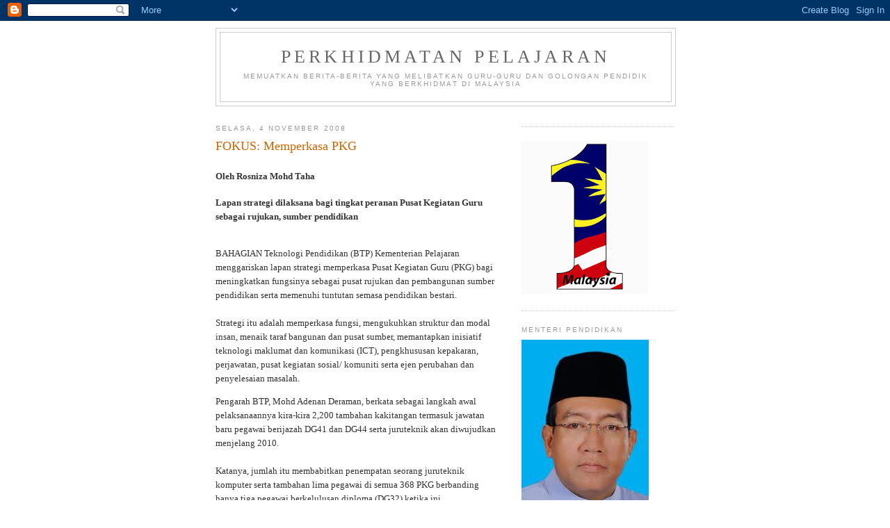

--- FILE ---
content_type: text/html; charset=UTF-8
request_url: https://perkhidmatanpelajaran.blogspot.com/2008/11/fokus-memperkasa-pkg.html
body_size: 13522
content:
<!DOCTYPE html>
<html dir='ltr'>
<head>
<link href='https://www.blogger.com/static/v1/widgets/2944754296-widget_css_bundle.css' rel='stylesheet' type='text/css'/>
<meta content='text/html; charset=UTF-8' http-equiv='Content-Type'/>
<meta content='blogger' name='generator'/>
<link href='https://perkhidmatanpelajaran.blogspot.com/favicon.ico' rel='icon' type='image/x-icon'/>
<link href='http://perkhidmatanpelajaran.blogspot.com/2008/11/fokus-memperkasa-pkg.html' rel='canonical'/>
<link rel="alternate" type="application/atom+xml" title="Perkhidmatan Pelajaran - Atom" href="https://perkhidmatanpelajaran.blogspot.com/feeds/posts/default" />
<link rel="alternate" type="application/rss+xml" title="Perkhidmatan Pelajaran - RSS" href="https://perkhidmatanpelajaran.blogspot.com/feeds/posts/default?alt=rss" />
<link rel="service.post" type="application/atom+xml" title="Perkhidmatan Pelajaran - Atom" href="https://www.blogger.com/feeds/8561856196391456631/posts/default" />

<link rel="alternate" type="application/atom+xml" title="Perkhidmatan Pelajaran - Atom" href="https://perkhidmatanpelajaran.blogspot.com/feeds/733228078419208066/comments/default" />
<!--Can't find substitution for tag [blog.ieCssRetrofitLinks]-->
<meta content='http://perkhidmatanpelajaran.blogspot.com/2008/11/fokus-memperkasa-pkg.html' property='og:url'/>
<meta content='FOKUS: Memperkasa PKG' property='og:title'/>
<meta content='Oleh Rosniza Mohd Taha Lapan strategi dilaksana bagi tingkat peranan Pusat Kegiatan Guru sebagai rujukan, sumber pendidikan BAHAGIAN Teknolo...' property='og:description'/>
<title>Perkhidmatan Pelajaran: FOKUS: Memperkasa PKG</title>
<style id='page-skin-1' type='text/css'><!--
/*
-----------------------------------------------
Blogger Template Style
Name:     Minima
Date:     26 Feb 2004
Updated by: Blogger Team
----------------------------------------------- */
/* Use this with templates/template-twocol.html */
body {
background:#ffffff;
margin:0;
color:#333333;
font:x-small Georgia Serif;
font-size/* */:/**/small;
font-size: /**/small;
text-align: center;
}
a:link {
color:#5588aa;
text-decoration:none;
}
a:visited {
color:#999999;
text-decoration:none;
}
a:hover {
color:#cc6600;
text-decoration:underline;
}
a img {
border-width:0;
}
/* Header
-----------------------------------------------
*/
#header-wrapper {
width:660px;
margin:0 auto 10px;
border:1px solid #cccccc;
}
#header-inner {
background-position: center;
margin-left: auto;
margin-right: auto;
}
#header {
margin: 5px;
border: 1px solid #cccccc;
text-align: center;
color:#666666;
}
#header h1 {
margin:5px 5px 0;
padding:15px 20px .25em;
line-height:1.2em;
text-transform:uppercase;
letter-spacing:.2em;
font: normal normal 200% Georgia, Serif;
}
#header a {
color:#666666;
text-decoration:none;
}
#header a:hover {
color:#666666;
}
#header .description {
margin:0 5px 5px;
padding:0 20px 15px;
max-width:700px;
text-transform:uppercase;
letter-spacing:.2em;
line-height: 1.4em;
font: normal normal 78% 'Trebuchet MS', Trebuchet, Arial, Verdana, Sans-serif;
color: #999999;
}
#header img {
margin-left: auto;
margin-right: auto;
}
/* Outer-Wrapper
----------------------------------------------- */
#outer-wrapper {
width: 660px;
margin:0 auto;
padding:10px;
text-align:left;
font: normal normal 100% Georgia, Serif;
}
#main-wrapper {
width: 410px;
float: left;
word-wrap: break-word; /* fix for long text breaking sidebar float in IE */
overflow: hidden;     /* fix for long non-text content breaking IE sidebar float */
}
#sidebar-wrapper {
width: 220px;
float: right;
word-wrap: break-word; /* fix for long text breaking sidebar float in IE */
overflow: hidden;      /* fix for long non-text content breaking IE sidebar float */
}
/* Headings
----------------------------------------------- */
h2 {
margin:1.5em 0 .75em;
font:normal normal 78% 'Trebuchet MS',Trebuchet,Arial,Verdana,Sans-serif;
line-height: 1.4em;
text-transform:uppercase;
letter-spacing:.2em;
color:#999999;
}
/* Posts
-----------------------------------------------
*/
h2.date-header {
margin:1.5em 0 .5em;
}
.post {
margin:.5em 0 1.5em;
border-bottom:1px dotted #cccccc;
padding-bottom:1.5em;
}
.post h3 {
margin:.25em 0 0;
padding:0 0 4px;
font-size:140%;
font-weight:normal;
line-height:1.4em;
color:#cc6600;
}
.post h3 a, .post h3 a:visited, .post h3 strong {
display:block;
text-decoration:none;
color:#cc6600;
font-weight:normal;
}
.post h3 strong, .post h3 a:hover {
color:#333333;
}
.post-body {
margin:0 0 .75em;
line-height:1.6em;
}
.post-body blockquote {
line-height:1.3em;
}
.post-footer {
margin: .75em 0;
color:#999999;
text-transform:uppercase;
letter-spacing:.1em;
font: normal normal 78% 'Trebuchet MS', Trebuchet, Arial, Verdana, Sans-serif;
line-height: 1.4em;
}
.comment-link {
margin-left:.6em;
}
.post img, table.tr-caption-container {
padding:4px;
border:1px solid #cccccc;
}
.tr-caption-container img {
border: none;
padding: 0;
}
.post blockquote {
margin:1em 20px;
}
.post blockquote p {
margin:.75em 0;
}
/* Comments
----------------------------------------------- */
#comments h4 {
margin:1em 0;
font-weight: bold;
line-height: 1.4em;
text-transform:uppercase;
letter-spacing:.2em;
color: #999999;
}
#comments-block {
margin:1em 0 1.5em;
line-height:1.6em;
}
#comments-block .comment-author {
margin:.5em 0;
}
#comments-block .comment-body {
margin:.25em 0 0;
}
#comments-block .comment-footer {
margin:-.25em 0 2em;
line-height: 1.4em;
text-transform:uppercase;
letter-spacing:.1em;
}
#comments-block .comment-body p {
margin:0 0 .75em;
}
.deleted-comment {
font-style:italic;
color:gray;
}
#blog-pager-newer-link {
float: left;
}
#blog-pager-older-link {
float: right;
}
#blog-pager {
text-align: center;
}
.feed-links {
clear: both;
line-height: 2.5em;
}
/* Sidebar Content
----------------------------------------------- */
.sidebar {
color: #666666;
line-height: 1.5em;
}
.sidebar ul {
list-style:none;
margin:0 0 0;
padding:0 0 0;
}
.sidebar li {
margin:0;
padding-top:0;
padding-right:0;
padding-bottom:.25em;
padding-left:15px;
text-indent:-15px;
line-height:1.5em;
}
.sidebar .widget, .main .widget {
border-bottom:1px dotted #cccccc;
margin:0 0 1.5em;
padding:0 0 1.5em;
}
.main .Blog {
border-bottom-width: 0;
}
/* Profile
----------------------------------------------- */
.profile-img {
float: left;
margin-top: 0;
margin-right: 5px;
margin-bottom: 5px;
margin-left: 0;
padding: 4px;
border: 1px solid #cccccc;
}
.profile-data {
margin:0;
text-transform:uppercase;
letter-spacing:.1em;
font: normal normal 78% 'Trebuchet MS', Trebuchet, Arial, Verdana, Sans-serif;
color: #999999;
font-weight: bold;
line-height: 1.6em;
}
.profile-datablock {
margin:.5em 0 .5em;
}
.profile-textblock {
margin: 0.5em 0;
line-height: 1.6em;
}
.profile-link {
font: normal normal 78% 'Trebuchet MS', Trebuchet, Arial, Verdana, Sans-serif;
text-transform: uppercase;
letter-spacing: .1em;
}
/* Footer
----------------------------------------------- */
#footer {
width:660px;
clear:both;
margin:0 auto;
padding-top:15px;
line-height: 1.6em;
text-transform:uppercase;
letter-spacing:.1em;
text-align: center;
}

--></style>
<link href='https://www.blogger.com/dyn-css/authorization.css?targetBlogID=8561856196391456631&amp;zx=d36dbbba-e2e7-4124-b084-19f0c36cf752' media='none' onload='if(media!=&#39;all&#39;)media=&#39;all&#39;' rel='stylesheet'/><noscript><link href='https://www.blogger.com/dyn-css/authorization.css?targetBlogID=8561856196391456631&amp;zx=d36dbbba-e2e7-4124-b084-19f0c36cf752' rel='stylesheet'/></noscript>
<meta name='google-adsense-platform-account' content='ca-host-pub-1556223355139109'/>
<meta name='google-adsense-platform-domain' content='blogspot.com'/>

</head>
<body>
<div class='navbar section' id='navbar'><div class='widget Navbar' data-version='1' id='Navbar1'><script type="text/javascript">
    function setAttributeOnload(object, attribute, val) {
      if(window.addEventListener) {
        window.addEventListener('load',
          function(){ object[attribute] = val; }, false);
      } else {
        window.attachEvent('onload', function(){ object[attribute] = val; });
      }
    }
  </script>
<div id="navbar-iframe-container"></div>
<script type="text/javascript" src="https://apis.google.com/js/platform.js"></script>
<script type="text/javascript">
      gapi.load("gapi.iframes:gapi.iframes.style.bubble", function() {
        if (gapi.iframes && gapi.iframes.getContext) {
          gapi.iframes.getContext().openChild({
              url: 'https://www.blogger.com/navbar/8561856196391456631?po\x3d733228078419208066\x26origin\x3dhttps://perkhidmatanpelajaran.blogspot.com',
              where: document.getElementById("navbar-iframe-container"),
              id: "navbar-iframe"
          });
        }
      });
    </script><script type="text/javascript">
(function() {
var script = document.createElement('script');
script.type = 'text/javascript';
script.src = '//pagead2.googlesyndication.com/pagead/js/google_top_exp.js';
var head = document.getElementsByTagName('head')[0];
if (head) {
head.appendChild(script);
}})();
</script>
</div></div>
<div id='outer-wrapper'><div id='wrap2'>
<!-- skip links for text browsers -->
<span id='skiplinks' style='display:none;'>
<a href='#main'>skip to main </a> |
      <a href='#sidebar'>skip to sidebar</a>
</span>
<div id='header-wrapper'>
<div class='header section' id='header'><div class='widget Header' data-version='1' id='Header1'>
<div id='header-inner'>
<div class='titlewrapper'>
<h1 class='title'>
<a href='https://perkhidmatanpelajaran.blogspot.com/'>
Perkhidmatan Pelajaran
</a>
</h1>
</div>
<div class='descriptionwrapper'>
<p class='description'><span>memuatkan berita-berita yang melibatkan guru-guru dan golongan pendidik yang berkhidmat di Malaysia</span></p>
</div>
</div>
</div></div>
</div>
<div id='content-wrapper'>
<div id='crosscol-wrapper' style='text-align:center'>
<div class='crosscol section' id='crosscol'><div class='widget HTML' data-version='1' id='HTML1'>
<div class='widget-content'>
<!-- nuffnang -->
<script type="text/javascript">
nuffnang_bid = "27085e5c5950b1d5f4b8d72a955927eb";
document.write( "<div id='nuffnang_lb'></div>" );
(function() {	
var nn = document.createElement('script'); nn.type = 'text/javascript';    
nn.src = 'http://synad2.nuffnang.com.my/lb.js';    
var s = document.getElementsByTagName('script')[0]; s.parentNode.insertBefore(nn, s.nextSibling);
})();
</script>
<!-- nuffnang-->
</div>
<div class='clear'></div>
</div></div>
</div>
<div id='main-wrapper'>
<div class='main section' id='main'><div class='widget Blog' data-version='1' id='Blog1'>
<div class='blog-posts hfeed'>

          <div class="date-outer">
        
<h2 class='date-header'><span>Selasa, 4 November 2008</span></h2>

          <div class="date-posts">
        
<div class='post-outer'>
<div class='post hentry uncustomized-post-template' itemprop='blogPost' itemscope='itemscope' itemtype='http://schema.org/BlogPosting'>
<meta content='8561856196391456631' itemprop='blogId'/>
<meta content='733228078419208066' itemprop='postId'/>
<a name='733228078419208066'></a>
<h3 class='post-title entry-title' itemprop='name'>
FOKUS: Memperkasa PKG
</h3>
<div class='post-header'>
<div class='post-header-line-1'></div>
</div>
<div class='post-body entry-content' id='post-body-733228078419208066' itemprop='description articleBody'>
<h4>Oleh Rosniza Mohd Taha</h4><b>Lapan strategi dilaksana bagi tingkat peranan Pusat Kegiatan Guru sebagai rujukan, sumber pendidikan</b><br /><p><br />BAHAGIAN Teknologi Pendidikan (BTP) Kementerian Pelajaran menggariskan lapan strategi memperkasa Pusat Kegiatan Guru (PKG) bagi meningkatkan fungsinya sebagai pusat rujukan dan pembangunan sumber pendidikan serta memenuhi tuntutan semasa pendidikan bestari.<br /><br />Strategi itu adalah memperkasa fungsi, mengukuhkan struktur dan modal insan, menaik taraf bangunan dan pusat sumber, memantapkan inisiatif teknologi maklumat dan komunikasi (ICT), pengkhususan kepakaran, perjawatan, pusat kegiatan sosial/ komuniti serta ejen perubahan dan penyelesaian masalah.</p>Pengarah BTP, Mohd Adenan Deraman, berkata sebagai langkah awal pelaksanaannya kira-kira 2,200 tambahan kakitangan termasuk jawatan baru pegawai berijazah DG41 dan DG44 serta juruteknik akan diwujudkan menjelang 2010.<br /><br />Katanya, jumlah itu membabitkan penempatan seorang juruteknik komputer serta tambahan lima pegawai di semua 368 PKG berbanding hanya tiga pegawai berkelulusan diploma (DG32) ketika ini.<br /><br />&#8220;Langkah itu sejajar strategi pengstrukturan perjawatan bagi memastikan PKG dapat memberikan khidmat lebih cekap dan berkesan dalam membantu guru serta meningkatkan kegiatan pemantauan ke sekolah.<br /><br /><p> &#8220;Sekolah di seluruh negara kini melalui perubahan dasar termasuk penggunaan ICT dalam pengajaran dan pembelajaran (P&amp;P) apabila institusi ini dibekalkan prasarana seperti makmal komputer dan pusat akses.<br /><br />&#8220;Sudah sampai masanya PKG melalui transformasi sejajar keperluan semasa dengan melakukan perubahan terutama dari segi struktur, fungsi dan peranan supaya ia terus dianggap sebagai &#8216;pasar raya&#8217; guru yang sentiasa sibuk dengan pelanggan walaupun ada yang datang dengan tujuan paling minimum,&#8221; katanya.<br /><br />Mengulas lanjut mengenai strategi lain, Mohd Adenan berkata, memperkasa fungsi membabitkan program pemangkin kecemerlangan guru dengan objektif meningkatkan kemahiran guru dalam teknologi pendidikan dan ICT.<br /><br />Memperkukuh struktur dan modal insan pula katanya, akan dilaksanakan menerusi penambahan 132 PKG menjadikan jumlah keseluruhannya 500 supaya nisbah institusi pendidikan itu dengan keahlian sekolah seimbang iaitu satu PKG mempunyai 25 sekolah ahli saja. </p>      <!--start pix3-->                         <!--end pix3-->      <p> &#8220;Di bawah strategi sama, kemahiran dan profesionalisme pegawai akan ditingkatkan termasuk memupuk kemahiran menyelesaikan masalah supaya mereka dapat membimbing guru menguasai ilmu dan kemahiran terkini serta inovasi pendidikan,&#8221; katanya.<br /><br />Menyediakan ruang kerja sesuai dan penambahan bilik antara langkah akan diambil di bawah strategi menaik taraf bangunan dan pusat sumber untuk meningkatkan motivasi pegawai, sekali gus mendorong mereka memberikan perkhidmatan berkualiti.<br /><br />Kadar kelajuan capaian internet pula akan diusahakan menerusi penyambungan talian Schoolnet dan Streamyx, talian terus ke PKG, menambah kapasiti jalur lebar kepada 4 mbps serta mewujudkan zon WiFi di persekitaran PKG menerusi strategi memantapkan inisiatif ICT.<br /><br />Sementara itu, setiap PKG akan digalakkan membangunkan pengkhususan kepakaran masing-masing bagi mewujudkan identiti tersendiri serta meningkatkan kualiti dan kuantiti bahan P&amp;P berasaskan ICT.<br /><br />Kerjasama dengan agensi luar serta masyarakat pula akan digalakkan di bawah strategi pusat kegiatan sosial/ komuniti bagi meningkatkan jumlah guru dan masyarakat yang datang ke PKG untuk tujuan perkongsian idea.<br /><br />Program peningkatan kefahaman fungsi dan peranan PKG pula akan terus dilaksanakan secara berterusan bagi menghasilkan bahan P&amp; P yang memenuhi keperluan guru untuk mengatasi masalah kekurangan koleksi bahan serta pengurusan kurang sistematik menerusi strategi ejen perubahan dan penyelesaian masalah.<br /><br /><b>INFO: Lapan strategi memperkasa PKG</b><br /><br />1) Memperkasa fungsi<br /><br />2) Mengukuhkan struktur dan modal insan<br /><br />3) Menaik taraf bangunan dan pusat sumber<br /><br />4) Memantapkan inisiatif teknologi maklumat dan komunikasi (ICT)<br /><br />5) Pengkhususan kepakaran<br /><br />6) Perjawatan<br /><br />7) Pusat kegiatan sosial/ komuniti<br /><br />8) Ejen perubahan dan penyelesaian masalah<br /></p><span style="font-style: italic;">Berita Harian Online: 3 November 2008</span>
<div style='clear: both;'></div>
</div>
<div class='post-footer'>
<div class='post-footer-line post-footer-line-1'>
<span class='post-author vcard'>
Dicatat oleh
<span class='fn' itemprop='author' itemscope='itemscope' itemtype='http://schema.org/Person'>
<meta content='https://www.blogger.com/profile/09834517308623091588' itemprop='url'/>
<a class='g-profile' href='https://www.blogger.com/profile/09834517308623091588' rel='author' title='author profile'>
<span itemprop='name'>GURU_CIKGU</span>
</a>
</span>
</span>
<span class='post-timestamp'>
di
<meta content='http://perkhidmatanpelajaran.blogspot.com/2008/11/fokus-memperkasa-pkg.html' itemprop='url'/>
<a class='timestamp-link' href='https://perkhidmatanpelajaran.blogspot.com/2008/11/fokus-memperkasa-pkg.html' rel='bookmark' title='permanent link'><abbr class='published' itemprop='datePublished' title='2008-11-04T08:28:00+08:00'>8:28&#8239;PG</abbr></a>
</span>
<span class='post-comment-link'>
</span>
<span class='post-icons'>
<span class='item-control blog-admin pid-570676993'>
<a href='https://www.blogger.com/post-edit.g?blogID=8561856196391456631&postID=733228078419208066&from=pencil' title='Edit Catatan'>
<img alt='' class='icon-action' height='18' src='https://resources.blogblog.com/img/icon18_edit_allbkg.gif' width='18'/>
</a>
</span>
</span>
<div class='post-share-buttons goog-inline-block'>
</div>
</div>
<div class='post-footer-line post-footer-line-2'>
<span class='post-labels'>
Label:
<a href='https://perkhidmatanpelajaran.blogspot.com/search/label/motivasi%2Fkemajuan%2Fperubahan' rel='tag'>motivasi/kemajuan/perubahan</a>
</span>
</div>
<div class='post-footer-line post-footer-line-3'>
<span class='post-location'>
</span>
</div>
</div>
</div>
<div class='comments' id='comments'>
<a name='comments'></a>
<h4>Tiada ulasan:</h4>
<div id='Blog1_comments-block-wrapper'>
<dl class='avatar-comment-indent' id='comments-block'>
</dl>
</div>
<p class='comment-footer'>
<a href='https://www.blogger.com/comment/fullpage/post/8561856196391456631/733228078419208066' onclick=''>Catat Ulasan</a>
</p>
</div>
</div>

        </div></div>
      
</div>
<div class='blog-pager' id='blog-pager'>
<span id='blog-pager-newer-link'>
<a class='blog-pager-newer-link' href='https://perkhidmatanpelajaran.blogspot.com/2008/11/tambah-ipg-tampung-kekurangan-35000.html' id='Blog1_blog-pager-newer-link' title='Catatan Terbaru'>Catatan Terbaru</a>
</span>
<span id='blog-pager-older-link'>
<a class='blog-pager-older-link' href='https://perkhidmatanpelajaran.blogspot.com/2008/11/proses-naik-gred-ikut-prosedur.html' id='Blog1_blog-pager-older-link' title='Catatan Lama'>Catatan Lama</a>
</span>
<a class='home-link' href='https://perkhidmatanpelajaran.blogspot.com/'>Laman utama</a>
</div>
<div class='clear'></div>
<div class='post-feeds'>
<div class='feed-links'>
Langgan:
<a class='feed-link' href='https://perkhidmatanpelajaran.blogspot.com/feeds/733228078419208066/comments/default' target='_blank' type='application/atom+xml'>Catat Ulasan (Atom)</a>
</div>
</div>
</div></div>
</div>
<div id='sidebar-wrapper'>
<div class='sidebar section' id='sidebar'><div class='widget HTML' data-version='1' id='HTML5'>
<div class='widget-content'>
<!-- nuffnang -->
<script type="text/javascript">
nuffnang_bid = "27085e5c5950b1d5f4b8d72a955927eb";
document.write( "<div id='nuffnang_ss'></div>" );
(function() {	
var nn = document.createElement('script'); nn.type = 'text/javascript';    
nn.src = 'http://synad2.nuffnang.com.my/ss.js';    
var s = document.getElementsByTagName('script')[0]; s.parentNode.insertBefore(nn, s.nextSibling);
})();
</script>
<!-- nuffnang-->
</div>
<div class='clear'></div>
</div><div class='widget Image' data-version='1' id='Image7'>
<div class='widget-content'>
<img alt='' height='220' id='Image7_img' src='https://blogger.googleusercontent.com/img/b/R29vZ2xl/AVvXsEjQDEY3r67n44Qjm4rxf_IRmC0KRBgHu9qjsS2WSwLPC35x9m48vcvGhN-FIteAtsUNvqUr-E2NvieutL42ZokowclG8oU7fhkUQ_Ij370VyxZukLrIPt8UHFu_MHkBkLhL8umMLRp_g1bU/s220/Logo1Malaysia.jpg' width='182'/>
<br/>
</div>
<div class='clear'></div>
</div><div class='widget Image' data-version='1' id='Image3'>
<h2>Menteri Pendidikan</h2>
<div class='widget-content'>
<img alt='Menteri Pendidikan' height='275' id='Image3_img' src='https://blogger.googleusercontent.com/img/b/R29vZ2xl/AVvXsEibHNBmbl0B4yuHVFOJm_Xek-iyj9MZnTI6E-q4Tb1MhKwVZ6VNIxDpJuBHH-WBch57cTbg7jL7uV2dW-Xl5_yAslhurIkaNQ2uoYaXcpp-CAiHs0clHEugULxuqkcla8ZTGMAsTyi5WxvS/s1600-r/Mahdzir+Bin+Khalid.jpg' width='183'/>
<br/>
<span class='caption'>Y.B. Datuk Seri Mahdzir Khalid</span>
</div>
<div class='clear'></div>
</div><div class='widget LinkList' data-version='1' id='LinkList4'>
<h2>SAMBUTAN HARI GURU PERINGKAT KEBANGSAAN</h2>
<div class='widget-content'>
<ul>
<li><a href='http://www.moe.gov.my/hariguru/'>Rujukan Untuk Sambutan Hari Guru</a></li>
</ul>
<div class='clear'></div>
</div>
</div><div class='widget LinkList' data-version='1' id='LinkList1'>
<h2>Pautan Utama</h2>
<div class='widget-content'>
<ul>
<li><a href='http://www.jpa.gov.my/'>Jabatan Perkhidmatan Awam</a></li>
<li><a href='http://www.moe.gov.my/'>Kementerian Pelajaran</a></li>
<li><a href='http://www.spp.gov.my/'>Suruhanjaya Perkhidmatan Pelajaran</a></li>
<li><a href='http://www.kmph.matrik.edu.my/PIPP/moe_pipp_00.pdf'>Jemaah Nazir</a></li>
</ul>
<div class='clear'></div>
</div>
</div><div class='widget LinkList' data-version='1' id='LinkList3'>
<h2>Maklumat Pendidikan</h2>
<div class='widget-content'>
<ul>
<li><a href='http://www.moe.gov.my/webdwibahasa/kluster/'>Sekolah Kluster</a></li>
<li><a href='http://ipik.edu.my/sgmdoc/'>Standard Guru Malaysia</a></li>
<li><a href='http://www.moe.gov.my/tayang.php?laman=pekeliling&unit=utama&bhs=my&info=1&mod=senarai&info2=pkel_ikhtisas'>Pekeliling Iktisas Berkaitan Warga Pendidik</a></li>
<li><a href='http://www.kmph.matrik.edu.my/PIPP/moe_pipp_00.pdf'>Pelan Induk Pembangunan Pendidikan</a></li>
<li><a href='http://www.moe.gov.my/jns/skpm1.pdf'>Standard Kualiti Pendidikan Malaysia</a></li>
</ul>
<div class='clear'></div>
</div>
</div><div class='widget LinkList' data-version='1' id='LinkList2'>
<h2>Kesatuan Guru</h2>
<div class='widget-content'>
<ul>
<li><a href='http://www.nutp.org/new/ms/'>KPPK/NUTP</a></li>
<li><a href='http://www.geocities.com/swktu/index.html'>Sarawak Teachers' Union</a></li>
<li><a href='http://www.kgbssarawak.com/'>Kesatuan Guru Bumiputera Sarawak</a></li>
</ul>
<div class='clear'></div>
</div>
</div><div class='widget Followers' data-version='1' id='Followers1'>
<h2 class='title'>Pengikut</h2>
<div class='widget-content'>
<div id='Followers1-wrapper'>
<div style='margin-right:2px;'>
<div><script type="text/javascript" src="https://apis.google.com/js/platform.js"></script>
<div id="followers-iframe-container"></div>
<script type="text/javascript">
    window.followersIframe = null;
    function followersIframeOpen(url) {
      gapi.load("gapi.iframes", function() {
        if (gapi.iframes && gapi.iframes.getContext) {
          window.followersIframe = gapi.iframes.getContext().openChild({
            url: url,
            where: document.getElementById("followers-iframe-container"),
            messageHandlersFilter: gapi.iframes.CROSS_ORIGIN_IFRAMES_FILTER,
            messageHandlers: {
              '_ready': function(obj) {
                window.followersIframe.getIframeEl().height = obj.height;
              },
              'reset': function() {
                window.followersIframe.close();
                followersIframeOpen("https://www.blogger.com/followers/frame/8561856196391456631?colors\x3dCgt0cmFuc3BhcmVudBILdHJhbnNwYXJlbnQaByM2NjY2NjYiByM1NTg4YWEqByNmZmZmZmYyByNjYzY2MDA6ByM2NjY2NjZCByM1NTg4YWFKByM5OTk5OTlSByM1NTg4YWFaC3RyYW5zcGFyZW50\x26pageSize\x3d21\x26hl\x3dms\x26origin\x3dhttps://perkhidmatanpelajaran.blogspot.com");
              },
              'open': function(url) {
                window.followersIframe.close();
                followersIframeOpen(url);
              }
            }
          });
        }
      });
    }
    followersIframeOpen("https://www.blogger.com/followers/frame/8561856196391456631?colors\x3dCgt0cmFuc3BhcmVudBILdHJhbnNwYXJlbnQaByM2NjY2NjYiByM1NTg4YWEqByNmZmZmZmYyByNjYzY2MDA6ByM2NjY2NjZCByM1NTg4YWFKByM5OTk5OTlSByM1NTg4YWFaC3RyYW5zcGFyZW50\x26pageSize\x3d21\x26hl\x3dms\x26origin\x3dhttps://perkhidmatanpelajaran.blogspot.com");
  </script></div>
</div>
</div>
<div class='clear'></div>
</div>
</div><div class='widget Label' data-version='1' id='Label1'>
<h2>Label</h2>
<div class='widget-content list-label-widget-content'>
<ul>
<li>
<a dir='ltr' href='https://perkhidmatanpelajaran.blogspot.com/search/label/1%20Malaysia'>1 Malaysia</a>
</li>
<li>
<a dir='ltr' href='https://perkhidmatanpelajaran.blogspot.com/search/label/anugerah'>anugerah</a>
</li>
<li>
<a dir='ltr' href='https://perkhidmatanpelajaran.blogspot.com/search/label/Arahan'>Arahan</a>
</li>
<li>
<a dir='ltr' href='https://perkhidmatanpelajaran.blogspot.com/search/label/Bangunan%2FPerumahan%2FPembangunan%20Fizikal'>Bangunan/Perumahan/Pembangunan Fizikal</a>
</li>
<li>
<a dir='ltr' href='https://perkhidmatanpelajaran.blogspot.com/search/label/Beban%20Tugas'>Beban Tugas</a>
</li>
<li>
<a dir='ltr' href='https://perkhidmatanpelajaran.blogspot.com/search/label/Belanjawan'>Belanjawan</a>
</li>
<li>
<a dir='ltr' href='https://perkhidmatanpelajaran.blogspot.com/search/label/Belasungkawa'>Belasungkawa</a>
</li>
<li>
<a dir='ltr' href='https://perkhidmatanpelajaran.blogspot.com/search/label/Bencana%2FMalapetaka'>Bencana/Malapetaka</a>
</li>
<li>
<a dir='ltr' href='https://perkhidmatanpelajaran.blogspot.com/search/label/Buku%20teks'>Buku teks</a>
</li>
<li>
<a dir='ltr' href='https://perkhidmatanpelajaran.blogspot.com/search/label/cicir'>cicir</a>
</li>
<li>
<a dir='ltr' href='https://perkhidmatanpelajaran.blogspot.com/search/label/Cuti'>Cuti</a>
</li>
<li>
<a dir='ltr' href='https://perkhidmatanpelajaran.blogspot.com/search/label/Dasar%20Pelajaran'>Dasar Pelajaran</a>
</li>
<li>
<a dir='ltr' href='https://perkhidmatanpelajaran.blogspot.com/search/label/disiplin%20pelajar'>disiplin pelajar</a>
</li>
<li>
<a dir='ltr' href='https://perkhidmatanpelajaran.blogspot.com/search/label/gaji%2Felaun'>gaji/elaun</a>
</li>
<li>
<a dir='ltr' href='https://perkhidmatanpelajaran.blogspot.com/search/label/GSTT'>GSTT</a>
</li>
<li>
<a dir='ltr' href='https://perkhidmatanpelajaran.blogspot.com/search/label/Hari%20Guru'>Hari Guru</a>
</li>
<li>
<a dir='ltr' href='https://perkhidmatanpelajaran.blogspot.com/search/label/kemudahan%2Fbantuan%2Fkerjasama'>kemudahan/bantuan/kerjasama</a>
</li>
<li>
<a dir='ltr' href='https://perkhidmatanpelajaran.blogspot.com/search/label/kokurikulum'>kokurikulum</a>
</li>
<li>
<a dir='ltr' href='https://perkhidmatanpelajaran.blogspot.com/search/label/KPLI'>KPLI</a>
</li>
<li>
<a dir='ltr' href='https://perkhidmatanpelajaran.blogspot.com/search/label/Kurikulum'>Kurikulum</a>
</li>
<li>
<a dir='ltr' href='https://perkhidmatanpelajaran.blogspot.com/search/label/malu'>malu</a>
</li>
<li>
<a dir='ltr' href='https://perkhidmatanpelajaran.blogspot.com/search/label/MBMMBI'>MBMMBI</a>
</li>
<li>
<a dir='ltr' href='https://perkhidmatanpelajaran.blogspot.com/search/label/motivasi%2Fkemajuan%2Fperubahan'>motivasi/kemajuan/perubahan</a>
</li>
<li>
<a dir='ltr' href='https://perkhidmatanpelajaran.blogspot.com/search/label/naik%20pangkat%2Fgred'>naik pangkat/gred</a>
</li>
<li>
<a dir='ltr' href='https://perkhidmatanpelajaran.blogspot.com/search/label/PBS%2FSPPBS'>PBS/SPPBS</a>
</li>
<li>
<a dir='ltr' href='https://perkhidmatanpelajaran.blogspot.com/search/label/pencen%2Fbersara'>pencen/bersara</a>
</li>
<li>
<a dir='ltr' href='https://perkhidmatanpelajaran.blogspot.com/search/label/pendapat'>pendapat</a>
</li>
<li>
<a dir='ltr' href='https://perkhidmatanpelajaran.blogspot.com/search/label/penempatan'>penempatan</a>
</li>
<li>
<a dir='ltr' href='https://perkhidmatanpelajaran.blogspot.com/search/label/pengajaran%20dan%20pembelajaran'>pengajaran dan pembelajaran</a>
</li>
<li>
<a dir='ltr' href='https://perkhidmatanpelajaran.blogspot.com/search/label/penyakit%2Fkesihatan%2Frawatan'>penyakit/kesihatan/rawatan</a>
</li>
<li>
<a dir='ltr' href='https://perkhidmatanpelajaran.blogspot.com/search/label/peperiksaan'>peperiksaan</a>
</li>
<li>
<a dir='ltr' href='https://perkhidmatanpelajaran.blogspot.com/search/label/Perkhidmatan'>Perkhidmatan</a>
</li>
<li>
<a dir='ltr' href='https://perkhidmatanpelajaran.blogspot.com/search/label/permohonan'>permohonan</a>
</li>
<li>
<a dir='ltr' href='https://perkhidmatanpelajaran.blogspot.com/search/label/Persatuan%2FPertubuhan%2FKesatuan'>Persatuan/Pertubuhan/Kesatuan</a>
</li>
<li>
<a dir='ltr' href='https://perkhidmatanpelajaran.blogspot.com/search/label/pertuduhan%2Fjenayah%2Fselisih%20faham'>pertuduhan/jenayah/selisih faham</a>
</li>
<li>
<a dir='ltr' href='https://perkhidmatanpelajaran.blogspot.com/search/label/PIBG'>PIBG</a>
</li>
<li>
<a dir='ltr' href='https://perkhidmatanpelajaran.blogspot.com/search/label/ponteng'>ponteng</a>
</li>
<li>
<a dir='ltr' href='https://perkhidmatanpelajaran.blogspot.com/search/label/PPSMI'>PPSMI</a>
</li>
<li>
<a dir='ltr' href='https://perkhidmatanpelajaran.blogspot.com/search/label/SBP%2FKluster%2FSBT'>SBP/Kluster/SBT</a>
</li>
<li>
<a dir='ltr' href='https://perkhidmatanpelajaran.blogspot.com/search/label/Tingkatan%206'>Tingkatan 6</a>
</li>
<li>
<a dir='ltr' href='https://perkhidmatanpelajaran.blogspot.com/search/label/uniform'>uniform</a>
</li>
<li>
<a dir='ltr' href='https://perkhidmatanpelajaran.blogspot.com/search/label/wang%2Fyuran'>wang/yuran</a>
</li>
</ul>
<div class='clear'></div>
</div>
</div><div class='widget BlogArchive' data-version='1' id='BlogArchive1'>
<h2>Arkib Blog</h2>
<div class='widget-content'>
<div id='ArchiveList'>
<div id='BlogArchive1_ArchiveList'>
<ul class='hierarchy'>
<li class='archivedate collapsed'>
<a class='toggle' href='javascript:void(0)'>
<span class='zippy'>

        &#9658;&#160;
      
</span>
</a>
<a class='post-count-link' href='https://perkhidmatanpelajaran.blogspot.com/2016/'>
2016
</a>
<span class='post-count' dir='ltr'>(1)</span>
<ul class='hierarchy'>
<li class='archivedate collapsed'>
<a class='toggle' href='javascript:void(0)'>
<span class='zippy'>

        &#9658;&#160;
      
</span>
</a>
<a class='post-count-link' href='https://perkhidmatanpelajaran.blogspot.com/2016/11/'>
November
</a>
<span class='post-count' dir='ltr'>(1)</span>
</li>
</ul>
</li>
</ul>
<ul class='hierarchy'>
<li class='archivedate collapsed'>
<a class='toggle' href='javascript:void(0)'>
<span class='zippy'>

        &#9658;&#160;
      
</span>
</a>
<a class='post-count-link' href='https://perkhidmatanpelajaran.blogspot.com/2015/'>
2015
</a>
<span class='post-count' dir='ltr'>(1)</span>
<ul class='hierarchy'>
<li class='archivedate collapsed'>
<a class='toggle' href='javascript:void(0)'>
<span class='zippy'>

        &#9658;&#160;
      
</span>
</a>
<a class='post-count-link' href='https://perkhidmatanpelajaran.blogspot.com/2015/10/'>
Oktober
</a>
<span class='post-count' dir='ltr'>(1)</span>
</li>
</ul>
</li>
</ul>
<ul class='hierarchy'>
<li class='archivedate collapsed'>
<a class='toggle' href='javascript:void(0)'>
<span class='zippy'>

        &#9658;&#160;
      
</span>
</a>
<a class='post-count-link' href='https://perkhidmatanpelajaran.blogspot.com/2014/'>
2014
</a>
<span class='post-count' dir='ltr'>(18)</span>
<ul class='hierarchy'>
<li class='archivedate collapsed'>
<a class='toggle' href='javascript:void(0)'>
<span class='zippy'>

        &#9658;&#160;
      
</span>
</a>
<a class='post-count-link' href='https://perkhidmatanpelajaran.blogspot.com/2014/05/'>
Mei
</a>
<span class='post-count' dir='ltr'>(1)</span>
</li>
</ul>
<ul class='hierarchy'>
<li class='archivedate collapsed'>
<a class='toggle' href='javascript:void(0)'>
<span class='zippy'>

        &#9658;&#160;
      
</span>
</a>
<a class='post-count-link' href='https://perkhidmatanpelajaran.blogspot.com/2014/03/'>
Mac
</a>
<span class='post-count' dir='ltr'>(1)</span>
</li>
</ul>
<ul class='hierarchy'>
<li class='archivedate collapsed'>
<a class='toggle' href='javascript:void(0)'>
<span class='zippy'>

        &#9658;&#160;
      
</span>
</a>
<a class='post-count-link' href='https://perkhidmatanpelajaran.blogspot.com/2014/02/'>
Februari
</a>
<span class='post-count' dir='ltr'>(5)</span>
</li>
</ul>
<ul class='hierarchy'>
<li class='archivedate collapsed'>
<a class='toggle' href='javascript:void(0)'>
<span class='zippy'>

        &#9658;&#160;
      
</span>
</a>
<a class='post-count-link' href='https://perkhidmatanpelajaran.blogspot.com/2014/01/'>
Januari
</a>
<span class='post-count' dir='ltr'>(11)</span>
</li>
</ul>
</li>
</ul>
<ul class='hierarchy'>
<li class='archivedate collapsed'>
<a class='toggle' href='javascript:void(0)'>
<span class='zippy'>

        &#9658;&#160;
      
</span>
</a>
<a class='post-count-link' href='https://perkhidmatanpelajaran.blogspot.com/2013/'>
2013
</a>
<span class='post-count' dir='ltr'>(11)</span>
<ul class='hierarchy'>
<li class='archivedate collapsed'>
<a class='toggle' href='javascript:void(0)'>
<span class='zippy'>

        &#9658;&#160;
      
</span>
</a>
<a class='post-count-link' href='https://perkhidmatanpelajaran.blogspot.com/2013/12/'>
Disember
</a>
<span class='post-count' dir='ltr'>(11)</span>
</li>
</ul>
</li>
</ul>
<ul class='hierarchy'>
<li class='archivedate collapsed'>
<a class='toggle' href='javascript:void(0)'>
<span class='zippy'>

        &#9658;&#160;
      
</span>
</a>
<a class='post-count-link' href='https://perkhidmatanpelajaran.blogspot.com/2012/'>
2012
</a>
<span class='post-count' dir='ltr'>(307)</span>
<ul class='hierarchy'>
<li class='archivedate collapsed'>
<a class='toggle' href='javascript:void(0)'>
<span class='zippy'>

        &#9658;&#160;
      
</span>
</a>
<a class='post-count-link' href='https://perkhidmatanpelajaran.blogspot.com/2012/11/'>
November
</a>
<span class='post-count' dir='ltr'>(2)</span>
</li>
</ul>
<ul class='hierarchy'>
<li class='archivedate collapsed'>
<a class='toggle' href='javascript:void(0)'>
<span class='zippy'>

        &#9658;&#160;
      
</span>
</a>
<a class='post-count-link' href='https://perkhidmatanpelajaran.blogspot.com/2012/08/'>
Ogos
</a>
<span class='post-count' dir='ltr'>(13)</span>
</li>
</ul>
<ul class='hierarchy'>
<li class='archivedate collapsed'>
<a class='toggle' href='javascript:void(0)'>
<span class='zippy'>

        &#9658;&#160;
      
</span>
</a>
<a class='post-count-link' href='https://perkhidmatanpelajaran.blogspot.com/2012/07/'>
Julai
</a>
<span class='post-count' dir='ltr'>(39)</span>
</li>
</ul>
<ul class='hierarchy'>
<li class='archivedate collapsed'>
<a class='toggle' href='javascript:void(0)'>
<span class='zippy'>

        &#9658;&#160;
      
</span>
</a>
<a class='post-count-link' href='https://perkhidmatanpelajaran.blogspot.com/2012/06/'>
Jun
</a>
<span class='post-count' dir='ltr'>(26)</span>
</li>
</ul>
<ul class='hierarchy'>
<li class='archivedate collapsed'>
<a class='toggle' href='javascript:void(0)'>
<span class='zippy'>

        &#9658;&#160;
      
</span>
</a>
<a class='post-count-link' href='https://perkhidmatanpelajaran.blogspot.com/2012/05/'>
Mei
</a>
<span class='post-count' dir='ltr'>(56)</span>
</li>
</ul>
<ul class='hierarchy'>
<li class='archivedate collapsed'>
<a class='toggle' href='javascript:void(0)'>
<span class='zippy'>

        &#9658;&#160;
      
</span>
</a>
<a class='post-count-link' href='https://perkhidmatanpelajaran.blogspot.com/2012/04/'>
April
</a>
<span class='post-count' dir='ltr'>(36)</span>
</li>
</ul>
<ul class='hierarchy'>
<li class='archivedate collapsed'>
<a class='toggle' href='javascript:void(0)'>
<span class='zippy'>

        &#9658;&#160;
      
</span>
</a>
<a class='post-count-link' href='https://perkhidmatanpelajaran.blogspot.com/2012/03/'>
Mac
</a>
<span class='post-count' dir='ltr'>(41)</span>
</li>
</ul>
<ul class='hierarchy'>
<li class='archivedate collapsed'>
<a class='toggle' href='javascript:void(0)'>
<span class='zippy'>

        &#9658;&#160;
      
</span>
</a>
<a class='post-count-link' href='https://perkhidmatanpelajaran.blogspot.com/2012/02/'>
Februari
</a>
<span class='post-count' dir='ltr'>(46)</span>
</li>
</ul>
<ul class='hierarchy'>
<li class='archivedate collapsed'>
<a class='toggle' href='javascript:void(0)'>
<span class='zippy'>

        &#9658;&#160;
      
</span>
</a>
<a class='post-count-link' href='https://perkhidmatanpelajaran.blogspot.com/2012/01/'>
Januari
</a>
<span class='post-count' dir='ltr'>(48)</span>
</li>
</ul>
</li>
</ul>
<ul class='hierarchy'>
<li class='archivedate collapsed'>
<a class='toggle' href='javascript:void(0)'>
<span class='zippy'>

        &#9658;&#160;
      
</span>
</a>
<a class='post-count-link' href='https://perkhidmatanpelajaran.blogspot.com/2011/'>
2011
</a>
<span class='post-count' dir='ltr'>(595)</span>
<ul class='hierarchy'>
<li class='archivedate collapsed'>
<a class='toggle' href='javascript:void(0)'>
<span class='zippy'>

        &#9658;&#160;
      
</span>
</a>
<a class='post-count-link' href='https://perkhidmatanpelajaran.blogspot.com/2011/12/'>
Disember
</a>
<span class='post-count' dir='ltr'>(33)</span>
</li>
</ul>
<ul class='hierarchy'>
<li class='archivedate collapsed'>
<a class='toggle' href='javascript:void(0)'>
<span class='zippy'>

        &#9658;&#160;
      
</span>
</a>
<a class='post-count-link' href='https://perkhidmatanpelajaran.blogspot.com/2011/11/'>
November
</a>
<span class='post-count' dir='ltr'>(86)</span>
</li>
</ul>
<ul class='hierarchy'>
<li class='archivedate collapsed'>
<a class='toggle' href='javascript:void(0)'>
<span class='zippy'>

        &#9658;&#160;
      
</span>
</a>
<a class='post-count-link' href='https://perkhidmatanpelajaran.blogspot.com/2011/10/'>
Oktober
</a>
<span class='post-count' dir='ltr'>(60)</span>
</li>
</ul>
<ul class='hierarchy'>
<li class='archivedate collapsed'>
<a class='toggle' href='javascript:void(0)'>
<span class='zippy'>

        &#9658;&#160;
      
</span>
</a>
<a class='post-count-link' href='https://perkhidmatanpelajaran.blogspot.com/2011/09/'>
September
</a>
<span class='post-count' dir='ltr'>(39)</span>
</li>
</ul>
<ul class='hierarchy'>
<li class='archivedate collapsed'>
<a class='toggle' href='javascript:void(0)'>
<span class='zippy'>

        &#9658;&#160;
      
</span>
</a>
<a class='post-count-link' href='https://perkhidmatanpelajaran.blogspot.com/2011/08/'>
Ogos
</a>
<span class='post-count' dir='ltr'>(58)</span>
</li>
</ul>
<ul class='hierarchy'>
<li class='archivedate collapsed'>
<a class='toggle' href='javascript:void(0)'>
<span class='zippy'>

        &#9658;&#160;
      
</span>
</a>
<a class='post-count-link' href='https://perkhidmatanpelajaran.blogspot.com/2011/07/'>
Julai
</a>
<span class='post-count' dir='ltr'>(41)</span>
</li>
</ul>
<ul class='hierarchy'>
<li class='archivedate collapsed'>
<a class='toggle' href='javascript:void(0)'>
<span class='zippy'>

        &#9658;&#160;
      
</span>
</a>
<a class='post-count-link' href='https://perkhidmatanpelajaran.blogspot.com/2011/06/'>
Jun
</a>
<span class='post-count' dir='ltr'>(37)</span>
</li>
</ul>
<ul class='hierarchy'>
<li class='archivedate collapsed'>
<a class='toggle' href='javascript:void(0)'>
<span class='zippy'>

        &#9658;&#160;
      
</span>
</a>
<a class='post-count-link' href='https://perkhidmatanpelajaran.blogspot.com/2011/05/'>
Mei
</a>
<span class='post-count' dir='ltr'>(80)</span>
</li>
</ul>
<ul class='hierarchy'>
<li class='archivedate collapsed'>
<a class='toggle' href='javascript:void(0)'>
<span class='zippy'>

        &#9658;&#160;
      
</span>
</a>
<a class='post-count-link' href='https://perkhidmatanpelajaran.blogspot.com/2011/04/'>
April
</a>
<span class='post-count' dir='ltr'>(32)</span>
</li>
</ul>
<ul class='hierarchy'>
<li class='archivedate collapsed'>
<a class='toggle' href='javascript:void(0)'>
<span class='zippy'>

        &#9658;&#160;
      
</span>
</a>
<a class='post-count-link' href='https://perkhidmatanpelajaran.blogspot.com/2011/03/'>
Mac
</a>
<span class='post-count' dir='ltr'>(29)</span>
</li>
</ul>
<ul class='hierarchy'>
<li class='archivedate collapsed'>
<a class='toggle' href='javascript:void(0)'>
<span class='zippy'>

        &#9658;&#160;
      
</span>
</a>
<a class='post-count-link' href='https://perkhidmatanpelajaran.blogspot.com/2011/02/'>
Februari
</a>
<span class='post-count' dir='ltr'>(36)</span>
</li>
</ul>
<ul class='hierarchy'>
<li class='archivedate collapsed'>
<a class='toggle' href='javascript:void(0)'>
<span class='zippy'>

        &#9658;&#160;
      
</span>
</a>
<a class='post-count-link' href='https://perkhidmatanpelajaran.blogspot.com/2011/01/'>
Januari
</a>
<span class='post-count' dir='ltr'>(64)</span>
</li>
</ul>
</li>
</ul>
<ul class='hierarchy'>
<li class='archivedate collapsed'>
<a class='toggle' href='javascript:void(0)'>
<span class='zippy'>

        &#9658;&#160;
      
</span>
</a>
<a class='post-count-link' href='https://perkhidmatanpelajaran.blogspot.com/2010/'>
2010
</a>
<span class='post-count' dir='ltr'>(912)</span>
<ul class='hierarchy'>
<li class='archivedate collapsed'>
<a class='toggle' href='javascript:void(0)'>
<span class='zippy'>

        &#9658;&#160;
      
</span>
</a>
<a class='post-count-link' href='https://perkhidmatanpelajaran.blogspot.com/2010/12/'>
Disember
</a>
<span class='post-count' dir='ltr'>(31)</span>
</li>
</ul>
<ul class='hierarchy'>
<li class='archivedate collapsed'>
<a class='toggle' href='javascript:void(0)'>
<span class='zippy'>

        &#9658;&#160;
      
</span>
</a>
<a class='post-count-link' href='https://perkhidmatanpelajaran.blogspot.com/2010/11/'>
November
</a>
<span class='post-count' dir='ltr'>(69)</span>
</li>
</ul>
<ul class='hierarchy'>
<li class='archivedate collapsed'>
<a class='toggle' href='javascript:void(0)'>
<span class='zippy'>

        &#9658;&#160;
      
</span>
</a>
<a class='post-count-link' href='https://perkhidmatanpelajaran.blogspot.com/2010/10/'>
Oktober
</a>
<span class='post-count' dir='ltr'>(74)</span>
</li>
</ul>
<ul class='hierarchy'>
<li class='archivedate collapsed'>
<a class='toggle' href='javascript:void(0)'>
<span class='zippy'>

        &#9658;&#160;
      
</span>
</a>
<a class='post-count-link' href='https://perkhidmatanpelajaran.blogspot.com/2010/09/'>
September
</a>
<span class='post-count' dir='ltr'>(35)</span>
</li>
</ul>
<ul class='hierarchy'>
<li class='archivedate collapsed'>
<a class='toggle' href='javascript:void(0)'>
<span class='zippy'>

        &#9658;&#160;
      
</span>
</a>
<a class='post-count-link' href='https://perkhidmatanpelajaran.blogspot.com/2010/08/'>
Ogos
</a>
<span class='post-count' dir='ltr'>(56)</span>
</li>
</ul>
<ul class='hierarchy'>
<li class='archivedate collapsed'>
<a class='toggle' href='javascript:void(0)'>
<span class='zippy'>

        &#9658;&#160;
      
</span>
</a>
<a class='post-count-link' href='https://perkhidmatanpelajaran.blogspot.com/2010/07/'>
Julai
</a>
<span class='post-count' dir='ltr'>(97)</span>
</li>
</ul>
<ul class='hierarchy'>
<li class='archivedate collapsed'>
<a class='toggle' href='javascript:void(0)'>
<span class='zippy'>

        &#9658;&#160;
      
</span>
</a>
<a class='post-count-link' href='https://perkhidmatanpelajaran.blogspot.com/2010/06/'>
Jun
</a>
<span class='post-count' dir='ltr'>(100)</span>
</li>
</ul>
<ul class='hierarchy'>
<li class='archivedate collapsed'>
<a class='toggle' href='javascript:void(0)'>
<span class='zippy'>

        &#9658;&#160;
      
</span>
</a>
<a class='post-count-link' href='https://perkhidmatanpelajaran.blogspot.com/2010/05/'>
Mei
</a>
<span class='post-count' dir='ltr'>(117)</span>
</li>
</ul>
<ul class='hierarchy'>
<li class='archivedate collapsed'>
<a class='toggle' href='javascript:void(0)'>
<span class='zippy'>

        &#9658;&#160;
      
</span>
</a>
<a class='post-count-link' href='https://perkhidmatanpelajaran.blogspot.com/2010/04/'>
April
</a>
<span class='post-count' dir='ltr'>(110)</span>
</li>
</ul>
<ul class='hierarchy'>
<li class='archivedate collapsed'>
<a class='toggle' href='javascript:void(0)'>
<span class='zippy'>

        &#9658;&#160;
      
</span>
</a>
<a class='post-count-link' href='https://perkhidmatanpelajaran.blogspot.com/2010/03/'>
Mac
</a>
<span class='post-count' dir='ltr'>(74)</span>
</li>
</ul>
<ul class='hierarchy'>
<li class='archivedate collapsed'>
<a class='toggle' href='javascript:void(0)'>
<span class='zippy'>

        &#9658;&#160;
      
</span>
</a>
<a class='post-count-link' href='https://perkhidmatanpelajaran.blogspot.com/2010/02/'>
Februari
</a>
<span class='post-count' dir='ltr'>(60)</span>
</li>
</ul>
<ul class='hierarchy'>
<li class='archivedate collapsed'>
<a class='toggle' href='javascript:void(0)'>
<span class='zippy'>

        &#9658;&#160;
      
</span>
</a>
<a class='post-count-link' href='https://perkhidmatanpelajaran.blogspot.com/2010/01/'>
Januari
</a>
<span class='post-count' dir='ltr'>(89)</span>
</li>
</ul>
</li>
</ul>
<ul class='hierarchy'>
<li class='archivedate collapsed'>
<a class='toggle' href='javascript:void(0)'>
<span class='zippy'>

        &#9658;&#160;
      
</span>
</a>
<a class='post-count-link' href='https://perkhidmatanpelajaran.blogspot.com/2009/'>
2009
</a>
<span class='post-count' dir='ltr'>(1382)</span>
<ul class='hierarchy'>
<li class='archivedate collapsed'>
<a class='toggle' href='javascript:void(0)'>
<span class='zippy'>

        &#9658;&#160;
      
</span>
</a>
<a class='post-count-link' href='https://perkhidmatanpelajaran.blogspot.com/2009/12/'>
Disember
</a>
<span class='post-count' dir='ltr'>(71)</span>
</li>
</ul>
<ul class='hierarchy'>
<li class='archivedate collapsed'>
<a class='toggle' href='javascript:void(0)'>
<span class='zippy'>

        &#9658;&#160;
      
</span>
</a>
<a class='post-count-link' href='https://perkhidmatanpelajaran.blogspot.com/2009/11/'>
November
</a>
<span class='post-count' dir='ltr'>(92)</span>
</li>
</ul>
<ul class='hierarchy'>
<li class='archivedate collapsed'>
<a class='toggle' href='javascript:void(0)'>
<span class='zippy'>

        &#9658;&#160;
      
</span>
</a>
<a class='post-count-link' href='https://perkhidmatanpelajaran.blogspot.com/2009/10/'>
Oktober
</a>
<span class='post-count' dir='ltr'>(185)</span>
</li>
</ul>
<ul class='hierarchy'>
<li class='archivedate collapsed'>
<a class='toggle' href='javascript:void(0)'>
<span class='zippy'>

        &#9658;&#160;
      
</span>
</a>
<a class='post-count-link' href='https://perkhidmatanpelajaran.blogspot.com/2009/09/'>
September
</a>
<span class='post-count' dir='ltr'>(125)</span>
</li>
</ul>
<ul class='hierarchy'>
<li class='archivedate collapsed'>
<a class='toggle' href='javascript:void(0)'>
<span class='zippy'>

        &#9658;&#160;
      
</span>
</a>
<a class='post-count-link' href='https://perkhidmatanpelajaran.blogspot.com/2009/08/'>
Ogos
</a>
<span class='post-count' dir='ltr'>(90)</span>
</li>
</ul>
<ul class='hierarchy'>
<li class='archivedate collapsed'>
<a class='toggle' href='javascript:void(0)'>
<span class='zippy'>

        &#9658;&#160;
      
</span>
</a>
<a class='post-count-link' href='https://perkhidmatanpelajaran.blogspot.com/2009/07/'>
Julai
</a>
<span class='post-count' dir='ltr'>(142)</span>
</li>
</ul>
<ul class='hierarchy'>
<li class='archivedate collapsed'>
<a class='toggle' href='javascript:void(0)'>
<span class='zippy'>

        &#9658;&#160;
      
</span>
</a>
<a class='post-count-link' href='https://perkhidmatanpelajaran.blogspot.com/2009/06/'>
Jun
</a>
<span class='post-count' dir='ltr'>(166)</span>
</li>
</ul>
<ul class='hierarchy'>
<li class='archivedate collapsed'>
<a class='toggle' href='javascript:void(0)'>
<span class='zippy'>

        &#9658;&#160;
      
</span>
</a>
<a class='post-count-link' href='https://perkhidmatanpelajaran.blogspot.com/2009/05/'>
Mei
</a>
<span class='post-count' dir='ltr'>(140)</span>
</li>
</ul>
<ul class='hierarchy'>
<li class='archivedate collapsed'>
<a class='toggle' href='javascript:void(0)'>
<span class='zippy'>

        &#9658;&#160;
      
</span>
</a>
<a class='post-count-link' href='https://perkhidmatanpelajaran.blogspot.com/2009/04/'>
April
</a>
<span class='post-count' dir='ltr'>(123)</span>
</li>
</ul>
<ul class='hierarchy'>
<li class='archivedate collapsed'>
<a class='toggle' href='javascript:void(0)'>
<span class='zippy'>

        &#9658;&#160;
      
</span>
</a>
<a class='post-count-link' href='https://perkhidmatanpelajaran.blogspot.com/2009/03/'>
Mac
</a>
<span class='post-count' dir='ltr'>(157)</span>
</li>
</ul>
<ul class='hierarchy'>
<li class='archivedate collapsed'>
<a class='toggle' href='javascript:void(0)'>
<span class='zippy'>

        &#9658;&#160;
      
</span>
</a>
<a class='post-count-link' href='https://perkhidmatanpelajaran.blogspot.com/2009/02/'>
Februari
</a>
<span class='post-count' dir='ltr'>(51)</span>
</li>
</ul>
<ul class='hierarchy'>
<li class='archivedate collapsed'>
<a class='toggle' href='javascript:void(0)'>
<span class='zippy'>

        &#9658;&#160;
      
</span>
</a>
<a class='post-count-link' href='https://perkhidmatanpelajaran.blogspot.com/2009/01/'>
Januari
</a>
<span class='post-count' dir='ltr'>(40)</span>
</li>
</ul>
</li>
</ul>
<ul class='hierarchy'>
<li class='archivedate expanded'>
<a class='toggle' href='javascript:void(0)'>
<span class='zippy toggle-open'>

        &#9660;&#160;
      
</span>
</a>
<a class='post-count-link' href='https://perkhidmatanpelajaran.blogspot.com/2008/'>
2008
</a>
<span class='post-count' dir='ltr'>(439)</span>
<ul class='hierarchy'>
<li class='archivedate collapsed'>
<a class='toggle' href='javascript:void(0)'>
<span class='zippy'>

        &#9658;&#160;
      
</span>
</a>
<a class='post-count-link' href='https://perkhidmatanpelajaran.blogspot.com/2008/12/'>
Disember
</a>
<span class='post-count' dir='ltr'>(65)</span>
</li>
</ul>
<ul class='hierarchy'>
<li class='archivedate expanded'>
<a class='toggle' href='javascript:void(0)'>
<span class='zippy toggle-open'>

        &#9660;&#160;
      
</span>
</a>
<a class='post-count-link' href='https://perkhidmatanpelajaran.blogspot.com/2008/11/'>
November
</a>
<span class='post-count' dir='ltr'>(61)</span>
<ul class='posts'>
<li><a href='https://perkhidmatanpelajaran.blogspot.com/2008/11/nutp-says-thanks-for-option.html'>NUTP says thanks for option</a></li>
<li><a href='https://perkhidmatanpelajaran.blogspot.com/2008/11/razali-terkenal-dengan-sikap-mesra.html'>Razali terkenal dengan sikap mesra, prihatin</a></li>
<li><a href='https://perkhidmatanpelajaran.blogspot.com/2008/11/bayaran-yuran-tambahan-pibg-boleh.html'>Bayaran yuran tambahan PIBG boleh ditangguh</a></li>
<li><a href='https://perkhidmatanpelajaran.blogspot.com/2008/11/dua-sekolah-di-sabah-gagal-upsr-100.html'>Dua sekolah di Sabah gagal UPSR 100 peratus</a></li>
<li><a href='https://perkhidmatanpelajaran.blogspot.com/2008/11/40000-civil-servants-given-option-of.html'>40,000 Civil Servants Given Option Of Pension Scheme</a></li>
<li><a href='https://perkhidmatanpelajaran.blogspot.com/2008/11/guru-pakar-fokus-utama-kementerian.html'>Guru pakar fokus utama Kementerian</a></li>
<li><a href='https://perkhidmatanpelajaran.blogspot.com/2008/11/ipgm-kbm-guna-elaun-pelajar-naik-taraf.html'>IPGM-KBM guna elaun pelajar naik taraf institut</a></li>
<li><a href='https://perkhidmatanpelajaran.blogspot.com/2008/11/kejayaan-matematik-sains-upsr-bukti.html'>Kejayaan Matematik, Sains UPSR bukti kegigihan mur...</a></li>
<li><a href='https://perkhidmatanpelajaran.blogspot.com/2008/11/calon-isi-jawatan-guru-cemerlang-masih.html'>Calon isi jawatan Guru Cemerlang masih kurang</a></li>
<li><a href='https://perkhidmatanpelajaran.blogspot.com/2008/11/warden-arah-semua-tutup-mulut-pelajar.html'>Warden arah semua tutup mulut - Pelajar ditampar a...</a></li>
<li><a href='https://perkhidmatanpelajaran.blogspot.com/2008/11/jangan-jadikan-sekolah-butik-pakaian.html'>Jangan jadikan sekolah butik pakaian</a></li>
<li><a href='https://perkhidmatanpelajaran.blogspot.com/2008/11/timur-guru-baru-mengajar-di-pedalaman.html'>Timur: Guru baru mengajar di pedalaman</a></li>
<li><a href='https://perkhidmatanpelajaran.blogspot.com/2008/11/buku-panduan-tingkat-mutu-kerja.html'>Buku panduan tingkat mutu kerja diterbitkan</a></li>
<li><a href='https://perkhidmatanpelajaran.blogspot.com/2008/11/sekolah-terbilang-pentingkan-kualiti.html'>Sekolah Terbilang: Pentingkan kualiti</a></li>
<li><a href='https://perkhidmatanpelajaran.blogspot.com/2008/11/lewatkan-peperiksaan-bendung-pelajar.html'>Lewatkan peperiksaan bendung pelajar ponteng</a></li>
<li><a href='https://perkhidmatanpelajaran.blogspot.com/2008/11/ajar-subjek-teknik-vokasional-dari-ting.html'>Ajar subjek Teknik, Vokasional dari Ting. 1</a></li>
<li><a href='https://perkhidmatanpelajaran.blogspot.com/2008/11/pipp-jana-tenaga-sumber-manusia.html'>PIPP jana tenaga sumber manusia</a></li>
<li><a href='https://perkhidmatanpelajaran.blogspot.com/2008/11/guru-mohon-ujian-akhir-tahun-awal.html'>Guru mohon ujian akhir tahun awal</a></li>
<li><a href='https://perkhidmatanpelajaran.blogspot.com/2008/11/tough-decision-for-minister.html'>A tough decision for Minister</a></li>
<li><a href='https://perkhidmatanpelajaran.blogspot.com/2008/11/subjek-sains-dan-matematik-wajar.html'>Subjek Sains Dan Matematik Wajar Diteruskan Dalam ...</a></li>
<li><a href='https://perkhidmatanpelajaran.blogspot.com/2008/11/guru-j-qaf-perlu-mahir-bahasa-arab.html'>Guru j-QAF perlu mahir bahasa Arab, bukan hanya be...</a></li>
<li><a href='https://perkhidmatanpelajaran.blogspot.com/2008/11/ppd-diarah-buka-bilik-gerakan.html'>PPD diarah buka bilik gerakan</a></li>
<li><a href='https://perkhidmatanpelajaran.blogspot.com/2008/11/smtt-sekolah-terbaik-pengurusan.html'>SMTT sekolah terbaik pengurusan organisasi</a></li>
<li><a href='https://perkhidmatanpelajaran.blogspot.com/2008/11/3854-guru-j-qaf-terima-diploma.html'>3,854 guru j-QAF terima diploma perguruan</a></li>
<li><a href='https://perkhidmatanpelajaran.blogspot.com/2008/11/tiada-guru-sbp-cemerlang.html'>Tiada guru SBP cemerlang</a></li>
<li><a href='https://perkhidmatanpelajaran.blogspot.com/2008/11/dewan-rakyat-guru-cemerlang-tidak-naik.html'>Dewan Rakyat: Guru cemerlang tidak naik pangkat au...</a></li>
<li><a href='https://perkhidmatanpelajaran.blogspot.com/2008/11/ppsmi-gagal.html'>PPSMI gagal?</a></li>
<li><a href='https://perkhidmatanpelajaran.blogspot.com/2008/11/fokus-kesan-ppsmi.html'>Fokus: Kesan PPSMI</a></li>
<li><a href='https://perkhidmatanpelajaran.blogspot.com/2008/11/upsr-2008-panduan-teruskan-ppsmi.html'>UPSR 2008 panduan teruskan PPSMI</a></li>
<li><a href='https://perkhidmatanpelajaran.blogspot.com/2008/11/780-sekolah-tiada-pengetua-guru-besar.html'>780 sekolah tiada pengetua, guru besar</a></li>
<li><a href='https://perkhidmatanpelajaran.blogspot.com/2008/11/persidangan-ke-5-meja-bulat-bagi.html'>Persidangan Ke-5 Meja Bulat Bagi Mengumpul Lebih B...</a></li>
<li><a href='https://perkhidmatanpelajaran.blogspot.com/2008/11/minda-pengarang-tangani-isu-bahasa.html'>Minda Pengarang: Tangani isu bahasa subjek Matemat...</a></li>
<li><a href='https://perkhidmatanpelajaran.blogspot.com/2008/11/sabah-sarawak-pendidik-perlu-guna.html'>Sabah Sarawak: Pendidik perlu guna kelebihan laksa...</a></li>
<li><a href='https://perkhidmatanpelajaran.blogspot.com/2008/11/ppsmi-tidak-jejaskan-bahasa-melayu.html'>PPSMI tidak jejaskan Bahasa Melayu</a></li>
<li><a href='https://perkhidmatanpelajaran.blogspot.com/2008/11/dasar-ppsmi-tidak-jejas-pencapaian.html'>Dasar PPSMI tidak jejas pencapaian dalam mata pela...</a></li>
<li><a href='https://perkhidmatanpelajaran.blogspot.com/2008/11/pengetua-smk-perimbun-bersara-setelah.html'>Pengetua SMK Perimbun bersara setelah 32 tahun ber...</a></li>
<li><a href='https://perkhidmatanpelajaran.blogspot.com/2008/11/smk-kidurong-dedahkan-guru-kaedah.html'>SMK Kidurong dedahkan guru kaedah pengajaran berkesan</a></li>
<li><a href='https://perkhidmatanpelajaran.blogspot.com/2008/11/sabah-sarawak-pengetua-perlu-bijak.html'>Sabah Sarawak: Pengetua perlu bijak selesai masala...</a></li>
<li><a href='https://perkhidmatanpelajaran.blogspot.com/2008/11/keputusan-ppsmi-bergantung-laporan.html'>Keputusan PPSMI bergantung laporan Kementerian Pel...</a></li>
<li><a href='https://perkhidmatanpelajaran.blogspot.com/2008/11/tak-jejas-prestasi-upsr.html'>Tak jejas prestasi UPSR</a></li>
<li><a href='https://perkhidmatanpelajaran.blogspot.com/2008/11/keputusan-di-bawah-ppsmi-memuaskan.html'>Keputusan di bawah PPSMI memuaskan</a></li>
<li><a href='https://perkhidmatanpelajaran.blogspot.com/2008/11/2008-kelas-prasekolah-diwujud-di-luar.html'>2,008 kelas prasekolah diwujud di luar bandar</a></li>
<li><a href='https://perkhidmatanpelajaran.blogspot.com/2008/11/persidangan-guru-lulus-enam-resolusi.html'>Persidangan guru lulus enam resolusi</a></li>
<li><a href='https://perkhidmatanpelajaran.blogspot.com/2008/11/ppsmi-tidak-gagal-kata-hishammuddin.html'>PPSMI Tidak Gagal, Kata Hishammuddin</a></li>
<li><a href='https://perkhidmatanpelajaran.blogspot.com/2008/11/rahman-yakub-mahu-subjek-sains-dan.html'>Rahman Yakub Mahu Subjek Sains Dan Matematik Diaja...</a></li>
<li><a href='https://perkhidmatanpelajaran.blogspot.com/2008/11/ptk-167445-guru-naik-pangkat.html'>PTK: 167,445 guru naik pangkat</a></li>
<li><a href='https://perkhidmatanpelajaran.blogspot.com/2008/11/sentral-pengetua-sorok-masalah-disiplin.html'>Sentral: Pengetua &#39;sorok&#39; masalah disiplin pelajar...</a></li>
<li><a href='https://perkhidmatanpelajaran.blogspot.com/2008/11/teachers-win-prizes.html'>Teachers win prizes</a></li>
<li><a href='https://perkhidmatanpelajaran.blogspot.com/2008/11/nutp-tidak-akan-menjamin-guru-ditangkap.html'>NUTP Tidak Akan Menjamin Guru Ditangkap Dera Kanak...</a></li>
<li><a href='https://perkhidmatanpelajaran.blogspot.com/2008/11/parent-lodges-report-over-school-video.html'>Parent lodges report over school video</a></li>
<li><a href='https://perkhidmatanpelajaran.blogspot.com/2008/11/hasil-persidangan-ppsmi-dibentang-ke.html'>Hasil persidangan PPSMI dibentang ke Kabinet</a></li>
<li><a href='https://perkhidmatanpelajaran.blogspot.com/2008/11/bekas-pegawai-ppd-ditemui-mati.html'>Bekas pegawai PPD ditemui mati</a></li>
<li><a href='https://perkhidmatanpelajaran.blogspot.com/2008/11/kembalikan-sains-matematik-dalam-bahasa.html'>Kembalikan Sains, Matematik dalam bahasa Melayu</a></li>
<li><a href='https://perkhidmatanpelajaran.blogspot.com/2008/11/1400-guru-terlibat-program-first-steps.html'>1,400 guru terlibat program First Steps</a></li>
<li><a href='https://perkhidmatanpelajaran.blogspot.com/2008/11/jnjk-bertanggungjawab-pantau.html'>JNJK bertanggungjawab pantau perkembangan calon gu...</a></li>
<li><a href='https://perkhidmatanpelajaran.blogspot.com/2008/11/26000-teaching-positions-to-be-filled.html'>26,000 teaching positions to be filled next year</a></li>
<li><a href='https://perkhidmatanpelajaran.blogspot.com/2008/11/tambah-ipg-tampung-kekurangan-35000.html'>Tambah IPG tampung kekurangan 35,000 guru</a></li>
<li><a href='https://perkhidmatanpelajaran.blogspot.com/2008/11/fokus-memperkasa-pkg.html'>FOKUS: Memperkasa PKG</a></li>
<li><a href='https://perkhidmatanpelajaran.blogspot.com/2008/11/proses-naik-gred-ikut-prosedur.html'>Proses naik gred ikut prosedur</a></li>
<li><a href='https://perkhidmatanpelajaran.blogspot.com/2008/11/selangor-religious-teachers-to-get-more.html'>Selangor religious teachers to get more allowance</a></li>
<li><a href='https://perkhidmatanpelajaran.blogspot.com/2008/10/teacher-accused-of-sex-acts-with-pupils.html'>Teacher accused of sex acts with pupils</a></li>
</ul>
</li>
</ul>
<ul class='hierarchy'>
<li class='archivedate collapsed'>
<a class='toggle' href='javascript:void(0)'>
<span class='zippy'>

        &#9658;&#160;
      
</span>
</a>
<a class='post-count-link' href='https://perkhidmatanpelajaran.blogspot.com/2008/10/'>
Oktober
</a>
<span class='post-count' dir='ltr'>(37)</span>
</li>
</ul>
<ul class='hierarchy'>
<li class='archivedate collapsed'>
<a class='toggle' href='javascript:void(0)'>
<span class='zippy'>

        &#9658;&#160;
      
</span>
</a>
<a class='post-count-link' href='https://perkhidmatanpelajaran.blogspot.com/2008/09/'>
September
</a>
<span class='post-count' dir='ltr'>(47)</span>
</li>
</ul>
<ul class='hierarchy'>
<li class='archivedate collapsed'>
<a class='toggle' href='javascript:void(0)'>
<span class='zippy'>

        &#9658;&#160;
      
</span>
</a>
<a class='post-count-link' href='https://perkhidmatanpelajaran.blogspot.com/2008/08/'>
Ogos
</a>
<span class='post-count' dir='ltr'>(50)</span>
</li>
</ul>
<ul class='hierarchy'>
<li class='archivedate collapsed'>
<a class='toggle' href='javascript:void(0)'>
<span class='zippy'>

        &#9658;&#160;
      
</span>
</a>
<a class='post-count-link' href='https://perkhidmatanpelajaran.blogspot.com/2008/07/'>
Julai
</a>
<span class='post-count' dir='ltr'>(77)</span>
</li>
</ul>
<ul class='hierarchy'>
<li class='archivedate collapsed'>
<a class='toggle' href='javascript:void(0)'>
<span class='zippy'>

        &#9658;&#160;
      
</span>
</a>
<a class='post-count-link' href='https://perkhidmatanpelajaran.blogspot.com/2008/06/'>
Jun
</a>
<span class='post-count' dir='ltr'>(75)</span>
</li>
</ul>
<ul class='hierarchy'>
<li class='archivedate collapsed'>
<a class='toggle' href='javascript:void(0)'>
<span class='zippy'>

        &#9658;&#160;
      
</span>
</a>
<a class='post-count-link' href='https://perkhidmatanpelajaran.blogspot.com/2008/05/'>
Mei
</a>
<span class='post-count' dir='ltr'>(27)</span>
</li>
</ul>
</li>
</ul>
</div>
</div>
<div class='clear'></div>
</div>
</div><div class='widget HTML' data-version='1' id='HTML2'>
<div class='widget-content'>
<script src="//synad2.nuffnang.com.my/xchange_hit.php?js&amp;bid=27085e5c5950b1d5f4b8d72a955927eb" type="text/javascript"></script>
</div>
<div class='clear'></div>
</div></div>
</div>
<!-- spacer for skins that want sidebar and main to be the same height-->
<div class='clear'>&#160;</div>
</div>
<!-- end content-wrapper -->
<div id='footer-wrapper'>
<div class='footer section' id='footer'><div class='widget Text' data-version='1' id='Text1'>
<h2 class='title'>Penafian</h2>
<div class='widget-content'>
Pemilik blog Perkhidmatan Pelajaran tidak bertanggungjawab terhadap sebarang komen atau catatan yang tercatat dalam ruangan <span style="font-weight: bold;">ulasan dan ShoutMix</span>. Sebarang komen atau catatan yang tertera adalah tanggungjawab pengirim sepenuhnya.
</div>
<div class='clear'></div>
</div></div>
</div>
</div></div>
<!-- end outer-wrapper -->

<script type="text/javascript" src="https://www.blogger.com/static/v1/widgets/2028843038-widgets.js"></script>
<script type='text/javascript'>
window['__wavt'] = 'AOuZoY7Wuxo9ud9ZFVG618I4SuWTLfR8SA:1769755343952';_WidgetManager._Init('//www.blogger.com/rearrange?blogID\x3d8561856196391456631','//perkhidmatanpelajaran.blogspot.com/2008/11/fokus-memperkasa-pkg.html','8561856196391456631');
_WidgetManager._SetDataContext([{'name': 'blog', 'data': {'blogId': '8561856196391456631', 'title': 'Perkhidmatan Pelajaran', 'url': 'https://perkhidmatanpelajaran.blogspot.com/2008/11/fokus-memperkasa-pkg.html', 'canonicalUrl': 'http://perkhidmatanpelajaran.blogspot.com/2008/11/fokus-memperkasa-pkg.html', 'homepageUrl': 'https://perkhidmatanpelajaran.blogspot.com/', 'searchUrl': 'https://perkhidmatanpelajaran.blogspot.com/search', 'canonicalHomepageUrl': 'http://perkhidmatanpelajaran.blogspot.com/', 'blogspotFaviconUrl': 'https://perkhidmatanpelajaran.blogspot.com/favicon.ico', 'bloggerUrl': 'https://www.blogger.com', 'hasCustomDomain': false, 'httpsEnabled': true, 'enabledCommentProfileImages': true, 'gPlusViewType': 'FILTERED_POSTMOD', 'adultContent': false, 'analyticsAccountNumber': '', 'encoding': 'UTF-8', 'locale': 'ms', 'localeUnderscoreDelimited': 'ms', 'languageDirection': 'ltr', 'isPrivate': false, 'isMobile': false, 'isMobileRequest': false, 'mobileClass': '', 'isPrivateBlog': false, 'isDynamicViewsAvailable': true, 'feedLinks': '\x3clink rel\x3d\x22alternate\x22 type\x3d\x22application/atom+xml\x22 title\x3d\x22Perkhidmatan Pelajaran - Atom\x22 href\x3d\x22https://perkhidmatanpelajaran.blogspot.com/feeds/posts/default\x22 /\x3e\n\x3clink rel\x3d\x22alternate\x22 type\x3d\x22application/rss+xml\x22 title\x3d\x22Perkhidmatan Pelajaran - RSS\x22 href\x3d\x22https://perkhidmatanpelajaran.blogspot.com/feeds/posts/default?alt\x3drss\x22 /\x3e\n\x3clink rel\x3d\x22service.post\x22 type\x3d\x22application/atom+xml\x22 title\x3d\x22Perkhidmatan Pelajaran - Atom\x22 href\x3d\x22https://www.blogger.com/feeds/8561856196391456631/posts/default\x22 /\x3e\n\n\x3clink rel\x3d\x22alternate\x22 type\x3d\x22application/atom+xml\x22 title\x3d\x22Perkhidmatan Pelajaran - Atom\x22 href\x3d\x22https://perkhidmatanpelajaran.blogspot.com/feeds/733228078419208066/comments/default\x22 /\x3e\n', 'meTag': '', 'adsenseHostId': 'ca-host-pub-1556223355139109', 'adsenseHasAds': false, 'adsenseAutoAds': false, 'boqCommentIframeForm': true, 'loginRedirectParam': '', 'isGoogleEverywhereLinkTooltipEnabled': true, 'view': '', 'dynamicViewsCommentsSrc': '//www.blogblog.com/dynamicviews/4224c15c4e7c9321/js/comments.js', 'dynamicViewsScriptSrc': '//www.blogblog.com/dynamicviews/488fc340cdb1c4a9', 'plusOneApiSrc': 'https://apis.google.com/js/platform.js', 'disableGComments': true, 'interstitialAccepted': false, 'sharing': {'platforms': [{'name': 'Dapatkan pautan', 'key': 'link', 'shareMessage': 'Dapatkan pautan', 'target': ''}, {'name': 'Facebook', 'key': 'facebook', 'shareMessage': 'Kongsi ke Facebook', 'target': 'facebook'}, {'name': 'BlogThis!', 'key': 'blogThis', 'shareMessage': 'BlogThis!', 'target': 'blog'}, {'name': 'X', 'key': 'twitter', 'shareMessage': 'Kongsi ke X', 'target': 'twitter'}, {'name': 'Pinterest', 'key': 'pinterest', 'shareMessage': 'Kongsi ke Pinterest', 'target': 'pinterest'}, {'name': 'E-mel', 'key': 'email', 'shareMessage': 'E-mel', 'target': 'email'}], 'disableGooglePlus': true, 'googlePlusShareButtonWidth': 0, 'googlePlusBootstrap': '\x3cscript type\x3d\x22text/javascript\x22\x3ewindow.___gcfg \x3d {\x27lang\x27: \x27ms\x27};\x3c/script\x3e'}, 'hasCustomJumpLinkMessage': false, 'jumpLinkMessage': 'Baca lagi', 'pageType': 'item', 'postId': '733228078419208066', 'pageName': 'FOKUS: Memperkasa PKG', 'pageTitle': 'Perkhidmatan Pelajaran: FOKUS: Memperkasa PKG'}}, {'name': 'features', 'data': {}}, {'name': 'messages', 'data': {'edit': 'Edit', 'linkCopiedToClipboard': 'Pautan disalin ke papan keratan!', 'ok': 'Ok', 'postLink': 'Pautan Catatan'}}, {'name': 'template', 'data': {'isResponsive': false, 'isAlternateRendering': false, 'isCustom': false}}, {'name': 'view', 'data': {'classic': {'name': 'classic', 'url': '?view\x3dclassic'}, 'flipcard': {'name': 'flipcard', 'url': '?view\x3dflipcard'}, 'magazine': {'name': 'magazine', 'url': '?view\x3dmagazine'}, 'mosaic': {'name': 'mosaic', 'url': '?view\x3dmosaic'}, 'sidebar': {'name': 'sidebar', 'url': '?view\x3dsidebar'}, 'snapshot': {'name': 'snapshot', 'url': '?view\x3dsnapshot'}, 'timeslide': {'name': 'timeslide', 'url': '?view\x3dtimeslide'}, 'isMobile': false, 'title': 'FOKUS: Memperkasa PKG', 'description': 'Oleh Rosniza Mohd Taha Lapan strategi dilaksana bagi tingkat peranan Pusat Kegiatan Guru sebagai rujukan, sumber pendidikan BAHAGIAN Teknolo...', 'url': 'https://perkhidmatanpelajaran.blogspot.com/2008/11/fokus-memperkasa-pkg.html', 'type': 'item', 'isSingleItem': true, 'isMultipleItems': false, 'isError': false, 'isPage': false, 'isPost': true, 'isHomepage': false, 'isArchive': false, 'isLabelSearch': false, 'postId': 733228078419208066}}]);
_WidgetManager._RegisterWidget('_NavbarView', new _WidgetInfo('Navbar1', 'navbar', document.getElementById('Navbar1'), {}, 'displayModeFull'));
_WidgetManager._RegisterWidget('_HeaderView', new _WidgetInfo('Header1', 'header', document.getElementById('Header1'), {}, 'displayModeFull'));
_WidgetManager._RegisterWidget('_HTMLView', new _WidgetInfo('HTML1', 'crosscol', document.getElementById('HTML1'), {}, 'displayModeFull'));
_WidgetManager._RegisterWidget('_BlogView', new _WidgetInfo('Blog1', 'main', document.getElementById('Blog1'), {'cmtInteractionsEnabled': false, 'lightboxEnabled': true, 'lightboxModuleUrl': 'https://www.blogger.com/static/v1/jsbin/3959183531-lbx__ms.js', 'lightboxCssUrl': 'https://www.blogger.com/static/v1/v-css/828616780-lightbox_bundle.css'}, 'displayModeFull'));
_WidgetManager._RegisterWidget('_HTMLView', new _WidgetInfo('HTML5', 'sidebar', document.getElementById('HTML5'), {}, 'displayModeFull'));
_WidgetManager._RegisterWidget('_ImageView', new _WidgetInfo('Image7', 'sidebar', document.getElementById('Image7'), {'resize': false}, 'displayModeFull'));
_WidgetManager._RegisterWidget('_ImageView', new _WidgetInfo('Image3', 'sidebar', document.getElementById('Image3'), {'resize': true}, 'displayModeFull'));
_WidgetManager._RegisterWidget('_LinkListView', new _WidgetInfo('LinkList4', 'sidebar', document.getElementById('LinkList4'), {}, 'displayModeFull'));
_WidgetManager._RegisterWidget('_LinkListView', new _WidgetInfo('LinkList1', 'sidebar', document.getElementById('LinkList1'), {}, 'displayModeFull'));
_WidgetManager._RegisterWidget('_LinkListView', new _WidgetInfo('LinkList3', 'sidebar', document.getElementById('LinkList3'), {}, 'displayModeFull'));
_WidgetManager._RegisterWidget('_LinkListView', new _WidgetInfo('LinkList2', 'sidebar', document.getElementById('LinkList2'), {}, 'displayModeFull'));
_WidgetManager._RegisterWidget('_FollowersView', new _WidgetInfo('Followers1', 'sidebar', document.getElementById('Followers1'), {}, 'displayModeFull'));
_WidgetManager._RegisterWidget('_LabelView', new _WidgetInfo('Label1', 'sidebar', document.getElementById('Label1'), {}, 'displayModeFull'));
_WidgetManager._RegisterWidget('_BlogArchiveView', new _WidgetInfo('BlogArchive1', 'sidebar', document.getElementById('BlogArchive1'), {'languageDirection': 'ltr', 'loadingMessage': 'Memuatkan\x26hellip;'}, 'displayModeFull'));
_WidgetManager._RegisterWidget('_HTMLView', new _WidgetInfo('HTML2', 'sidebar', document.getElementById('HTML2'), {}, 'displayModeFull'));
_WidgetManager._RegisterWidget('_TextView', new _WidgetInfo('Text1', 'footer', document.getElementById('Text1'), {}, 'displayModeFull'));
</script>
</body>
</html>